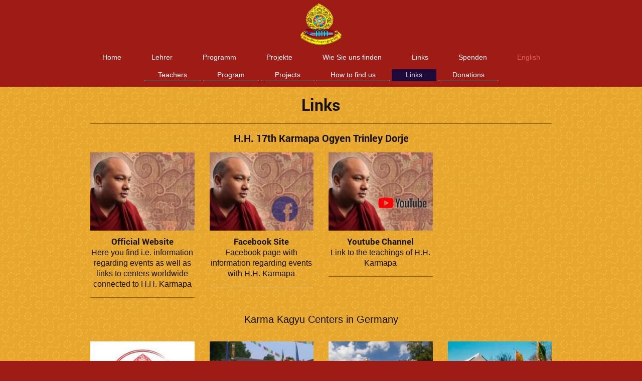

--- FILE ---
content_type: text/html; charset=UTF-8
request_url: https://www.rinpoche.de/english/links/
body_size: 6050
content:
<!DOCTYPE html>
<html lang="de"  ><head prefix="og: http://ogp.me/ns# fb: http://ogp.me/ns/fb# business: http://ogp.me/ns/business#">
    <meta http-equiv="Content-Type" content="text/html; charset=utf-8"/>
    <meta name="generator" content="IONOS MyWebsite"/>
        
    <link rel="dns-prefetch" href="//cdn.website-start.de/"/>
    <link rel="dns-prefetch" href="//104.mod.mywebsite-editor.com"/>
    <link rel="dns-prefetch" href="https://104.sb.mywebsite-editor.com/"/>
    <link rel="shortcut icon" href="//cdn.website-start.de/favicon.ico"/>
        <title>TTC - Links</title>
    <style type="text/css">@media screen and (max-device-width: 1024px) {.diyw a.switchViewWeb {display: inline !important;}}</style>
    <style type="text/css">@media screen and (min-device-width: 1024px) {
            .mediumScreenDisabled { display:block }
            .smallScreenDisabled { display:block }
        }
        @media screen and (max-device-width: 1024px) { .mediumScreenDisabled { display:none } }
        @media screen and (max-device-width: 568px) { .smallScreenDisabled { display:none } }
                @media screen and (min-width: 1024px) {
            .mobilepreview .mediumScreenDisabled { display:block }
            .mobilepreview .smallScreenDisabled { display:block }
        }
        @media screen and (max-width: 1024px) { .mobilepreview .mediumScreenDisabled { display:none } }
        @media screen and (max-width: 568px) { .mobilepreview .smallScreenDisabled { display:none } }</style>
    <meta name="viewport" content="width=device-width, initial-scale=1, maximum-scale=1, minimal-ui"/>

<meta name="format-detection" content="telephone=no"/>
        <meta name="keywords" content="Tibetischer Buddhismus, Köln, TTC"/>
            <meta name="description" content="Neue Seite"/>
            <meta name="robots" content="index,follow"/>
        <link href="//cdn.website-start.de/templates/2134/style.css?1763478093678" rel="stylesheet" type="text/css"/>
    <link href="https://www.rinpoche.de/s/style/theming.css?1707128710" rel="stylesheet" type="text/css"/>
    <link href="//cdn.website-start.de/app/cdn/min/group/web.css?1763478093678" rel="stylesheet" type="text/css"/>
<link href="//cdn.website-start.de/app/cdn/min/moduleserver/css/de_DE/common,shoppingbasket?1763478093678" rel="stylesheet" type="text/css"/>
    <link href="//cdn.website-start.de/app/cdn/min/group/mobilenavigation.css?1763478093678" rel="stylesheet" type="text/css"/>
    <link href="https://104.sb.mywebsite-editor.com/app/logstate2-css.php?site=470950047&amp;t=1769263960" rel="stylesheet" type="text/css"/>

<script type="text/javascript">
    /* <![CDATA[ */
var stagingMode = '';
    /* ]]> */
</script>
<script src="https://104.sb.mywebsite-editor.com/app/logstate-js.php?site=470950047&amp;t=1769263960"></script>

    <link href="//cdn.website-start.de/templates/2134/print.css?1763478093678" rel="stylesheet" media="print" type="text/css"/>
    <script type="text/javascript">
    /* <![CDATA[ */
    var systemurl = 'https://104.sb.mywebsite-editor.com/';
    var webPath = '/';
    var proxyName = '';
    var webServerName = 'www.rinpoche.de';
    var sslServerUrl = 'https://www.rinpoche.de';
    var nonSslServerUrl = 'http://www.rinpoche.de';
    var webserverProtocol = 'http://';
    var nghScriptsUrlPrefix = '//104.mod.mywebsite-editor.com';
    var sessionNamespace = 'DIY_SB';
    var jimdoData = {
        cdnUrl:  '//cdn.website-start.de/',
        messages: {
            lightBox: {
    image : 'Bild',
    of: 'von'
}

        },
        isTrial: 0,
        pageId: 2058269    };
    var script_basisID = "470950047";

    diy = window.diy || {};
    diy.web = diy.web || {};

        diy.web.jsBaseUrl = "//cdn.website-start.de/s/build/";

    diy.context = diy.context || {};
    diy.context.type = diy.context.type || 'web';
    /* ]]> */
</script>

<script type="text/javascript" src="//cdn.website-start.de/app/cdn/min/group/web.js?1763478093678" crossorigin="anonymous"></script><script type="text/javascript" src="//cdn.website-start.de/s/build/web.bundle.js?1763478093678" crossorigin="anonymous"></script><script type="text/javascript" src="//cdn.website-start.de/app/cdn/min/group/mobilenavigation.js?1763478093678" crossorigin="anonymous"></script><script src="//cdn.website-start.de/app/cdn/min/moduleserver/js/de_DE/common,shoppingbasket?1763478093678"></script>
<script type="text/javascript" src="https://cdn.website-start.de/proxy/apps/static/resource/dependencies/"></script><script type="text/javascript">
                    if (typeof require !== 'undefined') {
                        require.config({
                            waitSeconds : 10,
                            baseUrl : 'https://cdn.website-start.de/proxy/apps/static/js/'
                        });
                    }
                </script><script type="text/javascript" src="//cdn.website-start.de/app/cdn/min/group/pfcsupport.js?1763478093678" crossorigin="anonymous"></script>    <meta property="og:type" content="business.business"/>
    <meta property="og:url" content="https://www.rinpoche.de/english/links/"/>
    <meta property="og:title" content="TTC - Links"/>
            <meta property="og:description" content="Neue Seite"/>
                <meta property="og:image" content="https://www.rinpoche.de/s/misc/logo.png?t=1766518752"/>
        <meta property="business:contact_data:country_name" content="Deutschland"/>
    <meta property="business:contact_data:street_address" content="Herstattallee 2"/>
    <meta property="business:contact_data:locality" content="Köln-Seeberg"/>
    
    <meta property="business:contact_data:email" content="ttc@rinpoche.de"/>
    <meta property="business:contact_data:postal_code" content="50769"/>
    
    
    
</head>


<body class="body diyBgActive  cc-pagemode-default diyfeNoSidebar diy-layout-fullWidth diy-market-de_DE" data-pageid="2058269" id="page-2058269">
    
    <div class="diyw">
        <div class="diyweb">
<div class="diywebGutter">
<div class="diywebHeader diyfeCA diyfeCA2">

<div class="diywebHeader-item diywebMobileNavigation">

<nav id="diyfeMobileNav" class="diyfeCA diyfeCA2" role="navigation">
    <a title="Navigation aufklappen/zuklappen">Navigation aufklappen/zuklappen</a>
    <ul class="mainNav1"><li class=" hasSubNavigation"><a data-page-id="2057523" href="https://www.rinpoche.de/" class=" level_1"><span>Home</span></a><div class="diyfeDropDownSubList diyfeCA diyfeCA3"><ul class="mainNav2"></ul></div></li><li class=" hasSubNavigation"><a data-page-id="2057704" href="https://www.rinpoche.de/lehrer/" class=" level_1"><span>Lehrer</span></a><span class="diyfeDropDownSubOpener">&nbsp;</span><div class="diyfeDropDownSubList diyfeCA diyfeCA3"><ul class="mainNav2"><li class=" hasSubNavigation"><a data-page-id="2057715" href="https://www.rinpoche.de/lehrer/s-h-17-karmapa/" class=" level_2"><span>S.H. 17. Karmapa</span></a></li><li class=" hasSubNavigation"><a data-page-id="2057716" href="https://www.rinpoche.de/lehrer/thrangu-rinpoche/" class=" level_2"><span>Thrangu Rinpoche</span></a></li><li class=" hasSubNavigation"><a data-page-id="2057717" href="https://www.rinpoche.de/lehrer/sangye-nyenpa-rinpoche/" class=" level_2"><span>Sangye Nyenpa Rinpoche</span></a></li><li class=" hasSubNavigation"><a data-page-id="2057718" href="https://www.rinpoche.de/lehrer/traleg-rinpoche/" class=" level_2"><span>Traleg Rinpoche</span></a></li><li class=" hasSubNavigation"><a data-page-id="2057719" href="https://www.rinpoche.de/lehrer/tulku-damchö-rinpoche/" class=" level_2"><span>Tulku Damchö Rinpoche</span></a></li><li class=" hasSubNavigation"><a data-page-id="2057720" href="https://www.rinpoche.de/lehrer/lama-kunga/" class=" level_2"><span>Lama Kunga</span></a></li><li class=" hasSubNavigation"><a data-page-id="2057721" href="https://www.rinpoche.de/lehrer/lama-tashi-dondrub/" class=" level_2"><span>Lama Tashi Dondrub</span></a></li></ul></div></li><li class=" hasSubNavigation"><a data-page-id="2057697" href="https://www.rinpoche.de/programm/" class=" level_1"><span>Programm</span></a><div class="diyfeDropDownSubList diyfeCA diyfeCA3"><ul class="mainNav2"></ul></div></li><li class=" hasSubNavigation"><a data-page-id="2058267" href="https://www.rinpoche.de/projekte/" class=" level_1"><span>Projekte</span></a></li><li class=" hasSubNavigation"><a data-page-id="2058284" href="https://www.rinpoche.de/wie-sie-uns-finden/" class=" level_1"><span>Wie Sie uns finden</span></a></li><li class=" hasSubNavigation"><a data-page-id="2058307" href="https://www.rinpoche.de/links/" class=" level_1"><span>Links</span></a></li><li class=" hasSubNavigation"><a data-page-id="2058308" href="https://www.rinpoche.de/spenden/" class=" level_1"><span>Spenden</span></a></li><li class="parent hasSubNavigation"><a data-page-id="2057722" href="https://www.rinpoche.de/english/" class="parent level_1"><span>English</span></a><span class="diyfeDropDownSubOpener">&nbsp;</span><div class="diyfeDropDownSubList diyfeCA diyfeCA3"><ul class="mainNav2"><li class=" hasSubNavigation"><a data-page-id="2057725" href="https://www.rinpoche.de/english/teachers/" class=" level_2"><span>Teachers</span></a><span class="diyfeDropDownSubOpener">&nbsp;</span><div class="diyfeDropDownSubList diyfeCA diyfeCA3"><ul class="mainNav3"><li class=" hasSubNavigation"><a data-page-id="2057724" href="https://www.rinpoche.de/english/teachers/hh-17th-karmapa/" class=" level_3"><span>HH 17th Karmapa</span></a></li><li class=" hasSubNavigation"><a data-page-id="2057727" href="https://www.rinpoche.de/english/teachers/thrangu-rinpoche/" class=" level_3"><span>Thrangu Rinpoche</span></a></li><li class=" hasSubNavigation"><a data-page-id="2057728" href="https://www.rinpoche.de/english/teachers/sangye-nyenpa-rinpoche/" class=" level_3"><span>Sangye Nyenpa Rinpoche</span></a></li><li class=" hasSubNavigation"><a data-page-id="2057729" href="https://www.rinpoche.de/english/teachers/traleg-rinpoche/" class=" level_3"><span>Traleg Rinpoche</span></a></li><li class=" hasSubNavigation"><a data-page-id="2057730" href="https://www.rinpoche.de/english/teachers/tulku-damcho-rinpoche/" class=" level_3"><span>Tulku Damcho Rinpoche</span></a></li><li class=" hasSubNavigation"><a data-page-id="2057731" href="https://www.rinpoche.de/english/teachers/lama-kunga/" class=" level_3"><span>Lama Kunga</span></a></li><li class=" hasSubNavigation"><a data-page-id="2057732" href="https://www.rinpoche.de/english/teachers/lama-tashi-dondrub/" class=" level_3"><span>Lama Tashi Dondrub</span></a></li></ul></div></li><li class=" hasSubNavigation"><a data-page-id="2057723" href="https://www.rinpoche.de/english/program/" class=" level_2"><span>Program</span></a><div class="diyfeDropDownSubList diyfeCA diyfeCA3"><ul class="mainNav3"></ul></div></li><li class=" hasSubNavigation"><a data-page-id="2058268" href="https://www.rinpoche.de/english/projects/" class=" level_2"><span>Projects</span></a></li><li class=" hasSubNavigation"><a data-page-id="2058311" href="https://www.rinpoche.de/english/how-to-find-us/" class=" level_2"><span>How to find us</span></a></li><li class="current hasSubNavigation"><a data-page-id="2058269" href="https://www.rinpoche.de/english/links/" class="current level_2"><span>Links</span></a></li><li class=" hasSubNavigation"><a data-page-id="2058312" href="https://www.rinpoche.de/english/donations/" class=" level_2"><span>Donations</span></a></li></ul></div></li></ul></nav>
</div>
<div class="diywebHeader-item diywebLogoArea">

    <style type="text/css" media="all">
        /* <![CDATA[ */
                .diyw #website-logo {
            text-align: center !important;
                        padding: 6px 0;
                    }
        
                /* ]]> */
    </style>

    <div id="website-logo">
            <a href="https://www.rinpoche.de/"><img class="website-logo-image" width="84" src="https://www.rinpoche.de/s/misc/logo.png?t=1766518753" alt="TTC - Thrangu Tashi Chöling"/></a>

            
            </div>


</div>

<div class="diywebHeader-item diywebDesktopNavigation">
<div class="diywebMainNavigation">
<div class="webnavigation"><ul id="mainNav1" class="mainNav1"><li class="navTopItemGroup_1"><a data-page-id="2057523" href="https://www.rinpoche.de/" class="level_1"><span>Home</span></a></li><li class="navTopItemGroup_2"><a data-page-id="2057704" href="https://www.rinpoche.de/lehrer/" class="level_1"><span>Lehrer</span></a></li><li class="navTopItemGroup_3"><a data-page-id="2057697" href="https://www.rinpoche.de/programm/" class="level_1"><span>Programm</span></a></li><li class="navTopItemGroup_4"><a data-page-id="2058267" href="https://www.rinpoche.de/projekte/" class="level_1"><span>Projekte</span></a></li><li class="navTopItemGroup_5"><a data-page-id="2058284" href="https://www.rinpoche.de/wie-sie-uns-finden/" class="level_1"><span>Wie Sie uns finden</span></a></li><li class="navTopItemGroup_6"><a data-page-id="2058307" href="https://www.rinpoche.de/links/" class="level_1"><span>Links</span></a></li><li class="navTopItemGroup_7"><a data-page-id="2058308" href="https://www.rinpoche.de/spenden/" class="level_1"><span>Spenden</span></a></li><li class="navTopItemGroup_8"><a data-page-id="2057722" href="https://www.rinpoche.de/english/" class="parent level_1"><span>English</span></a></li></ul></div>
<div class="webnavigation"><ul id="mainNav2" class="mainNav2"><li class="navTopItemGroup_0"><a data-page-id="2057725" href="https://www.rinpoche.de/english/teachers/" class="level_2"><span>Teachers</span></a></li><li class="navTopItemGroup_0"><a data-page-id="2057723" href="https://www.rinpoche.de/english/program/" class="level_2"><span>Program</span></a></li><li class="navTopItemGroup_0"><a data-page-id="2058268" href="https://www.rinpoche.de/english/projects/" class="level_2"><span>Projects</span></a></li><li class="navTopItemGroup_0"><a data-page-id="2058311" href="https://www.rinpoche.de/english/how-to-find-us/" class="level_2"><span>How to find us</span></a></li><li class="navTopItemGroup_0"><a data-page-id="2058269" href="https://www.rinpoche.de/english/links/" class="current level_2"><span>Links</span></a></li><li class="navTopItemGroup_0"><a data-page-id="2058312" href="https://www.rinpoche.de/english/donations/" class="level_2"><span>Donations</span></a></li></ul></div>
<div class="webnavigation"></div>
</div>
</div>
</div>
</div>

<div class="diywebContent">
<div class="diywebGutter">
<div class="diywebMain">
<div class="diyfeCA diyfeCA1">

        <div id="content_area">
        	<div id="content_start"></div>
        	
        
        <div id="matrix_2779457" class="sortable-matrix" data-matrixId="2779457"><div class="n module-type-spacer diyfeLiveArea "> <div class="the-spacer id35014127" style="height: 15px;">
</div>
 </div><div class="n module-type-header diyfeLiveArea "> <h1><span class="diyfeDecoration">Links</span></h1> </div><div class="n module-type-hr diyfeLiveArea "> <div style="padding: 10px 0px">
    <div class="hr"></div>
</div>
 </div><div class="n module-type-text diyfeLiveArea "> <h2><span style="font-size:20px;">H.H. 17th Karmapa Ogyen Trinley Dorje</span></h2> </div><div class="n module-type-spacer diyfeLiveArea "> <div class="the-spacer id35010226" style="height: 15px;">
</div>
 </div><div class="n module-type-matrix diyfeLiveArea "> 

<div class="diyfeModGridGroup diyfeModGrid4">
            <div class="diyfeModGridElement diyfeModGridCol25">
            <div class="diyfeModGridContent">
                <div id="matrix_2780540" class="sortable-matrix-child" data-matrixId="2780540"><div class="n module-type-imageSubtitle diyfeLiveArea "> <div class="clearover imageSubtitle imageFitWidth" id="imageSubtitle-35072434">
    <div class="align-container align-left" style="max-width: 900px">
        <a class="imagewrapper" href="https://kagyuoffice.org" target="_blank">
            <img id="image_74979421" src="https://www.rinpoche.de/s/cc_images/cache_74979421.jpg?t=1680227857" alt="" style="max-width: 900px; height:auto"/>
        </a>

        
    </div>

</div>

<script type="text/javascript">
//<![CDATA[
jQuery(function($) {
    var $target = $('#imageSubtitle-35072434');

    if ($.fn.swipebox && Modernizr.touch) {
        $target
            .find('a[rel*="lightbox"]')
            .addClass('swipebox')
            .swipebox();
    } else {
        $target.tinyLightbox({
            item: 'a[rel*="lightbox"]',
            cycle: false,
            hideNavigation: true
        });
    }
});
//]]>
</script>
 </div><div class="n module-type-spacer diyfeLiveArea "> <div class="the-spacer id35884575" style="height: 10px;">
</div>
 </div><div class="n module-type-header diyfeLiveArea "> <h2><span class="diyfeDecoration">Official Website</span></h2> </div><div class="n module-type-text diyfeLiveArea "> <p style="text-align: center;"><span style="font-size:16px;">Here you find i.e. information regarding events as well as links to centers worldwide connected to H.H. Karmapa</span></p> </div><div class="n module-type-hr diyfeLiveArea "> <div style="padding: 10px 0px">
    <div class="hr"></div>
</div>
 </div></div>            </div>
        </div>
            <div class="diyfeModGridElement diyfeModGridCol25">
            <div class="diyfeModGridContent">
                <div id="matrix_2780541" class="sortable-matrix-child" data-matrixId="2780541"><div class="n module-type-imageSubtitle diyfeLiveArea "> <div class="clearover imageSubtitle imageFitWidth" id="imageSubtitle-35072438">
    <div class="align-container align-left" style="max-width: 900px">
        <a class="imagewrapper" href="https://www.facebook.com/karmapa" target="_blank">
            <img id="image_74979422" src="https://www.rinpoche.de/s/cc_images/cache_74979422.jpg?t=1680227924" alt="" style="max-width: 900px; height:auto"/>
        </a>

        
    </div>

</div>

<script type="text/javascript">
//<![CDATA[
jQuery(function($) {
    var $target = $('#imageSubtitle-35072438');

    if ($.fn.swipebox && Modernizr.touch) {
        $target
            .find('a[rel*="lightbox"]')
            .addClass('swipebox')
            .swipebox();
    } else {
        $target.tinyLightbox({
            item: 'a[rel*="lightbox"]',
            cycle: false,
            hideNavigation: true
        });
    }
});
//]]>
</script>
 </div><div class="n module-type-spacer diyfeLiveArea "> <div class="the-spacer id35884576" style="height: 10px;">
</div>
 </div><div class="n module-type-header diyfeLiveArea "> <h2><span class="diyfeDecoration">Facebook Site</span></h2> </div><div class="n module-type-text diyfeLiveArea "> <p style="text-align:center;"><span style="font-size:16px;">Facebook page with information regarding events with H.H. Karmapa</span></p> </div><div class="n module-type-hr diyfeLiveArea "> <div style="padding: 10px 0px">
    <div class="hr"></div>
</div>
 </div></div>            </div>
        </div>
            <div class="diyfeModGridElement diyfeModGridCol25">
            <div class="diyfeModGridContent">
                <div id="matrix_2780542" class="sortable-matrix-child" data-matrixId="2780542"><div class="n module-type-imageSubtitle diyfeLiveArea "> <div class="clearover imageSubtitle imageFitWidth" id="imageSubtitle-35072442">
    <div class="align-container align-left" style="max-width: 900px">
        <a class="imagewrapper" href="https://www.youtube.com/@Karmapa17" target="_blank">
            <img id="image_74979423" src="https://www.rinpoche.de/s/cc_images/cache_74979423.jpg?t=1680227941" alt="" style="max-width: 900px; height:auto"/>
        </a>

        
    </div>

</div>

<script type="text/javascript">
//<![CDATA[
jQuery(function($) {
    var $target = $('#imageSubtitle-35072442');

    if ($.fn.swipebox && Modernizr.touch) {
        $target
            .find('a[rel*="lightbox"]')
            .addClass('swipebox')
            .swipebox();
    } else {
        $target.tinyLightbox({
            item: 'a[rel*="lightbox"]',
            cycle: false,
            hideNavigation: true
        });
    }
});
//]]>
</script>
 </div><div class="n module-type-spacer diyfeLiveArea "> <div class="the-spacer id35884577" style="height: 10px;">
</div>
 </div><div class="n module-type-header diyfeLiveArea "> <h2><span class="diyfeDecoration">Youtube Channel</span></h2> </div><div class="n module-type-text diyfeLiveArea "> <p style="text-align: center;"><span style="font-size:16px;">Link to the teachings of H.H. Karmapa</span></p> </div><div class="n module-type-hr diyfeLiveArea "> <div style="padding: 10px 0px">
    <div class="hr"></div>
</div>
 </div></div>            </div>
        </div>
            <div class="diyfeModGridElement diyfeModGridCol25">
            <div class="diyfeModGridContent">
                <div id="matrix_2780543" class="sortable-matrix-child" data-matrixId="2780543"></div>            </div>
        </div>
        <div style="clear: both;"></div>
</div>
 </div><div class="n module-type-spacer diyfeLiveArea "> <div class="the-spacer id35884607" style="height: 15px;">
</div>
 </div><div class="n module-type-text diyfeLiveArea "> <p style="text-align: center;"><span style="font-size:20px;">Karma Kagyu Centers in Germany</span></p> </div><div class="n module-type-spacer diyfeLiveArea "> <div class="the-spacer id35010231" style="height: 15px;">
</div>
 </div><div class="n module-type-spacer diyfeLiveArea "> <div class="the-spacer id35074595" style="height: 15px;">
</div>
 </div><div class="n module-type-matrix diyfeLiveArea "> 

<div class="diyfeModGridGroup diyfeModGrid4">
            <div class="diyfeModGridElement diyfeModGridCol25">
            <div class="diyfeModGridContent">
                <div id="matrix_2780560" class="sortable-matrix-child" data-matrixId="2780560"><div class="n module-type-imageSubtitle diyfeLiveArea "> <div class="clearover imageSubtitle imageFitWidth" id="imageSubtitle-35074558">
    <div class="align-container align-left" style="max-width: 900px">
        <a class="imagewrapper" href="https://karma-kagyu-gemeinschaft.de/" target="_blank">
            <img id="image_74984950" src="https://www.rinpoche.de/s/cc_images/cache_74984950.jpg?t=1680379260" alt="" style="max-width: 900px; height:auto"/>
        </a>

        
    </div>

</div>

<script type="text/javascript">
//<![CDATA[
jQuery(function($) {
    var $target = $('#imageSubtitle-35074558');

    if ($.fn.swipebox && Modernizr.touch) {
        $target
            .find('a[rel*="lightbox"]')
            .addClass('swipebox')
            .swipebox();
    } else {
        $target.tinyLightbox({
            item: 'a[rel*="lightbox"]',
            cycle: false,
            hideNavigation: true
        });
    }
});
//]]>
</script>
 </div><div class="n module-type-header diyfeLiveArea "> <h2><span class="diyfeDecoration">Karma Kagyu Association Germany</span></h2> </div><div class="n module-type-hr diyfeLiveArea "> <div style="padding: 0px 0px">
    <div class="hr"></div>
</div>
 </div><div class="n module-type-text diyfeLiveArea "> <p style="text-align: center;"><span style="font-size:16px;">An Association of German Centers connected to H.H. Karmapa with centers in Heidelberg, Hamburg, Münster, Jena-Weimar, in the Nahe Region,
Vaterstetten, Munich, Langenfeld and Halscheid.</span></p>
<p> </p> </div></div>            </div>
        </div>
            <div class="diyfeModGridElement diyfeModGridCol25">
            <div class="diyfeModGridContent">
                <div id="matrix_2780561" class="sortable-matrix-child" data-matrixId="2780561"><div class="n module-type-imageSubtitle diyfeLiveArea "> <div class="clearover imageSubtitle imageFitWidth" id="imageSubtitle-35074562">
    <div class="align-container align-left" style="max-width: 900px">
        <a class="imagewrapper" href="https://halscheid-retreat.de/" target="_blank">
            <img id="image_74984951" src="https://www.rinpoche.de/s/cc_images/cache_74984951.jpg?t=1736677631" alt="" style="max-width: 900px; height:auto"/>
        </a>

        
    </div>

</div>

<script type="text/javascript">
//<![CDATA[
jQuery(function($) {
    var $target = $('#imageSubtitle-35074562');

    if ($.fn.swipebox && Modernizr.touch) {
        $target
            .find('a[rel*="lightbox"]')
            .addClass('swipebox')
            .swipebox();
    } else {
        $target.tinyLightbox({
            item: 'a[rel*="lightbox"]',
            cycle: false,
            hideNavigation: true
        });
    }
});
//]]>
</script>
 </div><div class="n module-type-header diyfeLiveArea "> <h2><span class="diyfeDecoration">Halscheid Retreat Center</span></h2> </div><div class="n module-type-hr diyfeLiveArea "> <div style="padding: 0px 0px">
    <div class="hr"></div>
</div>
 </div><div class="n module-type-text diyfeLiveArea "> <p style="text-align: center;"><span style="font-size:16px;">Retreat Center of the Karma Kagyu Association about one hour from Cologne. Lama Kunga is resident lama at this center</span></p>
<p style="text-align: center;"> </p> </div></div>            </div>
        </div>
            <div class="diyfeModGridElement diyfeModGridCol25">
            <div class="diyfeModGridContent">
                <div id="matrix_2780562" class="sortable-matrix-child" data-matrixId="2780562"><div class="n module-type-imageSubtitle diyfeLiveArea "> <div class="clearover imageSubtitle imageFitWidth" id="imageSubtitle-35074566">
    <div class="align-container align-left" style="max-width: 900px">
        <a class="imagewrapper" href="https://kamalashila.de/" target="_blank">
            <img id="image_74984952" src="https://www.rinpoche.de/s/cc_images/cache_74984952.jpg?t=1736677643" alt="" style="max-width: 900px; height:auto"/>
        </a>

        
    </div>

</div>

<script type="text/javascript">
//<![CDATA[
jQuery(function($) {
    var $target = $('#imageSubtitle-35074566');

    if ($.fn.swipebox && Modernizr.touch) {
        $target
            .find('a[rel*="lightbox"]')
            .addClass('swipebox')
            .swipebox();
    } else {
        $target.tinyLightbox({
            item: 'a[rel*="lightbox"]',
            cycle: false,
            hideNavigation: true
        });
    }
});
//]]>
</script>
 </div><div class="n module-type-header diyfeLiveArea "> <h2><span class="diyfeDecoration">Kamalashila Institute</span></h2> </div><div class="n module-type-hr diyfeLiveArea "> <div style="padding: 0px 0px">
    <div class="hr"></div>
</div>
 </div><div class="n module-type-text diyfeLiveArea "> <p style="text-align: center;"><span style="font-size:16px;">The main center of the Karma Kagyu Association and European Seat of H. H. Karmapa in Langenfeld/Eifel</span></p>
<p style="text-align: center;"> </p> </div></div>            </div>
        </div>
            <div class="diyfeModGridElement diyfeModGridCol25">
            <div class="diyfeModGridContent">
                <div id="matrix_2780563" class="sortable-matrix-child" data-matrixId="2780563"><div class="n module-type-imageSubtitle diyfeLiveArea "> <div class="clearover imageSubtitle imageFitWidth" id="imageSubtitle-35074570">
    <div class="align-container align-left" style="max-width: 900px">
        <a class="imagewrapper" href="https://benchen.org/de/benchen-phuntsok-ling" target="_blank">
            <img id="image_74984953" src="https://www.rinpoche.de/s/cc_images/cache_74984953.jpg?t=1680379512" alt="" style="max-width: 900px; height:auto"/>
        </a>

        
    </div>

</div>

<script type="text/javascript">
//<![CDATA[
jQuery(function($) {
    var $target = $('#imageSubtitle-35074570');

    if ($.fn.swipebox && Modernizr.touch) {
        $target
            .find('a[rel*="lightbox"]')
            .addClass('swipebox')
            .swipebox();
    } else {
        $target.tinyLightbox({
            item: 'a[rel*="lightbox"]',
            cycle: false,
            hideNavigation: true
        });
    }
});
//]]>
</script>
 </div><div class="n module-type-header diyfeLiveArea "> <h2><span class="diyfeDecoration">Benchen Phuntsok Ling</span></h2> </div><div class="n module-type-hr diyfeLiveArea "> <div style="padding: 0px 0px">
    <div class="hr"></div>
</div>
 </div><div class="n module-type-text diyfeLiveArea "> <p style="text-align:center;"><span style="font-size:16px;">Center in Allmuthen at the German-Belgian border connected to Sangye Nyenpa Rinpoche and Tenga Rinpoche</span></p>
<p style="text-align:center;"> </p> </div></div>            </div>
        </div>
        <div style="clear: both;"></div>
</div>
 </div><div class="n module-type-matrix diyfeLiveArea "> 

<div class="diyfeModGridGroup diyfeModGrid4">
            <div class="diyfeModGridElement diyfeModGridCol25">
            <div class="diyfeModGridContent">
                <div id="matrix_2780564" class="sortable-matrix-child" data-matrixId="2780564"><div class="n module-type-imageSubtitle diyfeLiveArea "> <div class="clearover imageSubtitle imageFitWidth" id="imageSubtitle-35074625">
    <div class="align-container align-left" style="max-width: 900px">
        <a class="imagewrapper" href="https://www.karma-tengyal-ling.de/de/" target="_blank">
            <img id="image_74984979" src="https://www.rinpoche.de/s/cc_images/cache_74984979.jpg?t=1680380828" alt="" style="max-width: 900px; height:auto"/>
        </a>

        
    </div>

</div>

<script type="text/javascript">
//<![CDATA[
jQuery(function($) {
    var $target = $('#imageSubtitle-35074625');

    if ($.fn.swipebox && Modernizr.touch) {
        $target
            .find('a[rel*="lightbox"]')
            .addClass('swipebox')
            .swipebox();
    } else {
        $target.tinyLightbox({
            item: 'a[rel*="lightbox"]',
            cycle: false,
            hideNavigation: true
        });
    }
});
//]]>
</script>
 </div><div class="n module-type-header diyfeLiveArea "> <h2><span class="diyfeDecoration">Karma Tengyal Ling</span></h2> </div><div class="n module-type-hr diyfeLiveArea "> <div style="padding: 0px 0px">
    <div class="hr"></div>
</div>
 </div><div class="n module-type-text diyfeLiveArea "> <p style="text-align: center;"><span style="font-size:16px;">Center of H.H. Karmapa in Stechlin-Menz, project for building a temple and monastery</span></p>
<p> </p> </div></div>            </div>
        </div>
            <div class="diyfeModGridElement diyfeModGridCol25">
            <div class="diyfeModGridContent">
                <div id="matrix_2780565" class="sortable-matrix-child" data-matrixId="2780565"><div class="n module-type-imageSubtitle diyfeLiveArea "> <div class="clearover imageSubtitle imageFitWidth" id="imageSubtitle-35074629">
    <div class="align-container align-left" style="max-width: 900px">
        <a class="imagewrapper" href="https://kcl-todtmoos.de/" target="_blank">
            <img id="image_74984980" src="https://www.rinpoche.de/s/cc_images/cache_74984980.jpg?t=1680380842" alt="" style="max-width: 900px; height:auto"/>
        </a>

        
    </div>

</div>

<script type="text/javascript">
//<![CDATA[
jQuery(function($) {
    var $target = $('#imageSubtitle-35074629');

    if ($.fn.swipebox && Modernizr.touch) {
        $target
            .find('a[rel*="lightbox"]')
            .addClass('swipebox')
            .swipebox();
    } else {
        $target.tinyLightbox({
            item: 'a[rel*="lightbox"]',
            cycle: false,
            hideNavigation: true
        });
    }
});
//]]>
</script>
 </div><div class="n module-type-header diyfeLiveArea "> <h2><span class="diyfeDecoration">Karma Kagyu Chö Khor Ling</span></h2> </div><div class="n module-type-hr diyfeLiveArea "> <div style="padding: 0px 0px">
    <div class="hr"></div>
</div>
 </div><div class="n module-type-text diyfeLiveArea "> <p style="text-align: center;"><span style="font-size:16px;">Center in Todtmoos in the Black Forest Region connected with Chime Rinpoche</span></p>
<p style="text-align: center;"> </p> </div></div>            </div>
        </div>
            <div class="diyfeModGridElement diyfeModGridCol25">
            <div class="diyfeModGridContent">
                <div id="matrix_2780566" class="sortable-matrix-child" data-matrixId="2780566"><div class="n module-type-imageSubtitle diyfeLiveArea "> <div class="clearover imageSubtitle imageFitWidth" id="imageSubtitle-35074633">
    <div class="align-container align-left" style="max-width: 900px">
        <a class="imagewrapper" href="https://www.kirchheim-samye.org/" target="_blank">
            <img id="image_74984981" src="https://www.rinpoche.de/s/cc_images/cache_74984981.jpg?t=1680380856" alt="" style="max-width: 900px; height:auto"/>
        </a>

        
    </div>

</div>

<script type="text/javascript">
//<![CDATA[
jQuery(function($) {
    var $target = $('#imageSubtitle-35074633');

    if ($.fn.swipebox && Modernizr.touch) {
        $target
            .find('a[rel*="lightbox"]')
            .addClass('swipebox')
            .swipebox();
    } else {
        $target.tinyLightbox({
            item: 'a[rel*="lightbox"]',
            cycle: false,
            hideNavigation: true
        });
    }
});
//]]>
</script>
 </div><div class="n module-type-header diyfeLiveArea "> <h2><span class="diyfeDecoration">Kagyü Samye Dzong</span></h2> </div><div class="n module-type-hr diyfeLiveArea "> <div style="padding: 0px 0px">
    <div class="hr"></div>
</div>
 </div><div class="n module-type-text diyfeLiveArea "> <p style="text-align:center;"><span style="font-size:16px;">Center connected to the monastery Samye Ling in Scotland, which was founded by Akong Rinpoche</span></p>
<p style="text-align:center;"> </p> </div></div>            </div>
        </div>
            <div class="diyfeModGridElement diyfeModGridCol25">
            <div class="diyfeModGridContent">
                <div id="matrix_2780567" class="sortable-matrix-child" data-matrixId="2780567"><div class="n module-type-imageSubtitle diyfeLiveArea "> <div class="clearover imageSubtitle imageFitWidth" id="imageSubtitle-35074637">
    <div class="align-container align-left" style="max-width: 900px">
        <a class="imagewrapper" href="https://bodhicharya.de/" target="_blank">
            <img id="image_74984982" src="https://www.rinpoche.de/s/cc_images/cache_74984982.jpg?t=1680383996" alt="" style="max-width: 900px; height:auto"/>
        </a>

        
    </div>

</div>

<script type="text/javascript">
//<![CDATA[
jQuery(function($) {
    var $target = $('#imageSubtitle-35074637');

    if ($.fn.swipebox && Modernizr.touch) {
        $target
            .find('a[rel*="lightbox"]')
            .addClass('swipebox')
            .swipebox();
    } else {
        $target.tinyLightbox({
            item: 'a[rel*="lightbox"]',
            cycle: false,
            hideNavigation: true
        });
    }
});
//]]>
</script>
 </div><div class="n module-type-header diyfeLiveArea "> <h2><span class="diyfeDecoration">Bodhicarya Berlin</span></h2> </div><div class="n module-type-hr diyfeLiveArea "> <div style="padding: 0px 0px">
    <div class="hr"></div>
</div>
 </div><div class="n module-type-text diyfeLiveArea "> <p style="text-align: center;"><span style="font-size:16px;">City Center of Ringu Tulku Rinpoche in Berlin</span></p>
<p> </p> </div></div>            </div>
        </div>
        <div style="clear: both;"></div>
</div>
 </div><div class="n module-type-matrix diyfeLiveArea "> 

<div class="diyfeModGridGroup diyfeModGrid4">
            <div class="diyfeModGridElement diyfeModGridCol25">
            <div class="diyfeModGridContent">
                <div id="matrix_2780589" class="sortable-matrix-child" data-matrixId="2780589"><div class="n module-type-imageSubtitle diyfeLiveArea "> <div class="clearover imageSubtitle imageFitWidth" id="imageSubtitle-35075229">
    <div class="align-container align-left" style="max-width: 900px">
        <a class="imagewrapper" href="https://deutsch.tergar.org/" target="_blank">
            <img id="image_74985611" src="https://www.rinpoche.de/s/cc_images/cache_74985611.jpg?t=1680435048" alt="" style="max-width: 900px; height:auto"/>
        </a>

        
    </div>

</div>

<script type="text/javascript">
//<![CDATA[
jQuery(function($) {
    var $target = $('#imageSubtitle-35075229');

    if ($.fn.swipebox && Modernizr.touch) {
        $target
            .find('a[rel*="lightbox"]')
            .addClass('swipebox')
            .swipebox();
    } else {
        $target.tinyLightbox({
            item: 'a[rel*="lightbox"]',
            cycle: false,
            hideNavigation: true
        });
    }
});
//]]>
</script>
 </div><div class="n module-type-header diyfeLiveArea "> <h2><span class="diyfeDecoration">Tergar Germany</span></h2> </div><div class="n module-type-hr diyfeLiveArea "> <div style="padding: 0px 0px">
    <div class="hr"></div>
</div>
 </div><div class="n module-type-text diyfeLiveArea "> <p style="text-align: center;"><span style="font-size:16px;">Founded by Mingyur Rinpoche, Tergar offers systematic study and practice courses and has groups in many cities</span></p>
<p> </p> </div></div>            </div>
        </div>
            <div class="diyfeModGridElement diyfeModGridCol25">
            <div class="diyfeModGridContent">
                <div id="matrix_2780590" class="sortable-matrix-child" data-matrixId="2780590"></div>            </div>
        </div>
            <div class="diyfeModGridElement diyfeModGridCol25">
            <div class="diyfeModGridContent">
                <div id="matrix_2780591" class="sortable-matrix-child" data-matrixId="2780591"></div>            </div>
        </div>
            <div class="diyfeModGridElement diyfeModGridCol25">
            <div class="diyfeModGridContent">
                <div id="matrix_2780592" class="sortable-matrix-child" data-matrixId="2780592"></div>            </div>
        </div>
        <div style="clear: both;"></div>
</div>
 </div><div class="n module-type-hr diyfeLiveArea "> <div style="padding: 15px 0px">
    <div class="hr"></div>
</div>
 </div><div class="n module-type-text diyfeLiveArea "> <p style="text-align: center;"><span style="font-size:20px;">The Four Great Tulkus Connected to the Thrangu Monastery</span></p> </div><div class="n module-type-spacer diyfeLiveArea "> <div class="the-spacer id35075086" style="height: 15px;">
</div>
 </div><div class="n module-type-matrix diyfeLiveArea "> 

<div class="diyfeModGridGroup diyfeModGrid4">
            <div class="diyfeModGridElement diyfeModGridCol25">
            <div class="diyfeModGridContent">
                <div id="matrix_2780580" class="sortable-matrix-child" data-matrixId="2780580"><div class="n module-type-imageSubtitle diyfeLiveArea "> <div class="clearover imageSubtitle imageFitWidth" id="imageSubtitle-35075088">
    <div class="align-container align-left" style="max-width: 900px">
        <a class="imagewrapper" href="http://www.rinpoche.com" target="_blank">
            <img id="image_74985581" src="https://www.rinpoche.de/s/cc_images/cache_74985581.jpg?t=1680433924" alt="" style="max-width: 900px; height:auto"/>
        </a>

        
    </div>

</div>

<script type="text/javascript">
//<![CDATA[
jQuery(function($) {
    var $target = $('#imageSubtitle-35075088');

    if ($.fn.swipebox && Modernizr.touch) {
        $target
            .find('a[rel*="lightbox"]')
            .addClass('swipebox')
            .swipebox();
    } else {
        $target.tinyLightbox({
            item: 'a[rel*="lightbox"]',
            cycle: false,
            hideNavigation: true
        });
    }
});
//]]>
</script>
 </div><div class="n module-type-header diyfeLiveArea "> <h2><span class="diyfeDecoration">Thrangu Rinpoche</span></h2> </div><div class="n module-type-hr diyfeLiveArea "> <div style="padding: 0px 0px">
    <div class="hr"></div>
</div>
 </div><div class="n module-type-text diyfeLiveArea "> <p style="text-align: center;"><span style="font-size:16px;">The website contains information regarding current events and audio files of his teachings</span></p>
<p style="text-align: center;"> </p> </div></div>            </div>
        </div>
            <div class="diyfeModGridElement diyfeModGridCol25">
            <div class="diyfeModGridContent">
                <div id="matrix_2780581" class="sortable-matrix-child" data-matrixId="2780581"><div class="n module-type-imageSubtitle diyfeLiveArea "> <div class="clearover imageSubtitle imageFitWidth" id="imageSubtitle-35075092">
    <div class="align-container align-left" style="max-width: 900px">
        <a class="imagewrapper" href="https://www.tralegrinpoche.org/" target="_blank">
            <img id="image_74985582" src="https://www.rinpoche.de/s/cc_images/cache_74985582.jpg?t=1680433937" alt="" style="max-width: 900px; height:auto"/>
        </a>

        
    </div>

</div>

<script type="text/javascript">
//<![CDATA[
jQuery(function($) {
    var $target = $('#imageSubtitle-35075092');

    if ($.fn.swipebox && Modernizr.touch) {
        $target
            .find('a[rel*="lightbox"]')
            .addClass('swipebox')
            .swipebox();
    } else {
        $target.tinyLightbox({
            item: 'a[rel*="lightbox"]',
            cycle: false,
            hideNavigation: true
        });
    }
});
//]]>
</script>
 </div><div class="n module-type-header diyfeLiveArea "> <h2><span class="diyfeDecoration">Traleg Rinpoche</span></h2> </div><div class="n module-type-hr diyfeLiveArea "> <div style="padding: 0px 0px">
    <div class="hr"></div>
</div>
 </div><div class="n module-type-text diyfeLiveArea "> <p style="text-align: center;"><span style="font-size:16px;">Website information regarding the activities of the 9th Traleg Rinpoche in Australia, New Zealand and the USA</span></p>
<p style="text-align: center;"> </p> </div></div>            </div>
        </div>
            <div class="diyfeModGridElement diyfeModGridCol25">
            <div class="diyfeModGridContent">
                <div id="matrix_2780582" class="sortable-matrix-child" data-matrixId="2780582"><div class="n module-type-imageSubtitle diyfeLiveArea "> <div class="clearover imageSubtitle imageFitWidth" id="imageSubtitle-35075096">
    <div class="align-container align-left" style="max-width: 900px">
        <a class="imagewrapper" href="http://www.thrangu.net/en/" target="_blank">
            <img id="image_74985583" src="https://www.rinpoche.de/s/cc_images/cache_74985583.jpg?t=1680433945" alt="" style="max-width: 900px; height:auto"/>
        </a>

        
    </div>

</div>

<script type="text/javascript">
//<![CDATA[
jQuery(function($) {
    var $target = $('#imageSubtitle-35075096');

    if ($.fn.swipebox && Modernizr.touch) {
        $target
            .find('a[rel*="lightbox"]')
            .addClass('swipebox')
            .swipebox();
    } else {
        $target.tinyLightbox({
            item: 'a[rel*="lightbox"]',
            cycle: false,
            hideNavigation: true
        });
    }
});
//]]>
</script>
 </div><div class="n module-type-header diyfeLiveArea "> <h2><span class="diyfeDecoration">Lodro Nyima Rinpoche</span></h2> </div><div class="n module-type-hr diyfeLiveArea "> <div style="padding: 0px 0px">
    <div class="hr"></div>
</div>
 </div><div class="n module-type-text diyfeLiveArea "> <p style="text-align:center;"><span style="font-size:16px;">Lodro Nyima Rinpoche is the abbot of the Thrangu Monastery in Tibet</span></p>
<p> </p> </div></div>            </div>
        </div>
            <div class="diyfeModGridElement diyfeModGridCol25">
            <div class="diyfeModGridContent">
                <div id="matrix_2780583" class="sortable-matrix-child" data-matrixId="2780583"><div class="n module-type-imageSubtitle diyfeLiveArea "> <div class="clearover imageSubtitle imageFitWidth" id="imageSubtitle-35075100">
    <div class="align-container align-left" style="max-width: 900px">
        <a class="imagewrapper" href="http://zuririnpoche.com/index.html" target="_blank">
            <img id="image_74985584" src="https://www.rinpoche.de/s/cc_images/cache_74985584.jpg?t=1680434005" alt="" style="max-width: 900px; height:auto"/>
        </a>

        
    </div>

</div>

<script type="text/javascript">
//<![CDATA[
jQuery(function($) {
    var $target = $('#imageSubtitle-35075100');

    if ($.fn.swipebox && Modernizr.touch) {
        $target
            .find('a[rel*="lightbox"]')
            .addClass('swipebox')
            .swipebox();
    } else {
        $target.tinyLightbox({
            item: 'a[rel*="lightbox"]',
            cycle: false,
            hideNavigation: true
        });
    }
});
//]]>
</script>
 </div><div class="n module-type-header diyfeLiveArea "> <h2><span class="diyfeDecoration">Zuri Rinpoche</span></h2> </div><div class="n module-type-hr diyfeLiveArea "> <div style="padding: 0px 0px">
    <div class="hr"></div>
</div>
 </div><div class="n module-type-text diyfeLiveArea "> <p style="text-align:center;"><span style="font-size:16px;">The 8th Zuri Rinpoche was born in Bhutan, where the 7th Zuri Rinpoche lived after he fled from the Thrangu Monastery in Tibet</span></p>
<p style="text-align:center;"> </p> </div></div>            </div>
        </div>
        <div style="clear: both;"></div>
</div>
 </div><div class="n module-type-hr diyfeLiveArea "> <div style="padding: 15px 0px">
    <div class="hr"></div>
</div>
 </div><div class="n module-type-text diyfeLiveArea "> <p style="text-align: center;"><span style="font-size:20px;">Relief Projects of Thrangu Rinpoche</span></p> </div><div class="n module-type-spacer diyfeLiveArea "> <div class="the-spacer id35075172" style="height: 15px;">
</div>
 </div><div class="n module-type-matrix diyfeLiveArea "> 

<div class="diyfeModGridGroup diyfeModGrid4">
            <div class="diyfeModGridElement diyfeModGridCol25">
            <div class="diyfeModGridContent">
                <div id="matrix_2780584" class="sortable-matrix-child" data-matrixId="2780584"><div class="n module-type-imageSubtitle diyfeLiveArea "> <div class="clearover imageSubtitle imageFitWidth" id="imageSubtitle-35075154">
    <div class="align-container align-left" style="max-width: 900px">
        <a class="imagewrapper" href="http://pende.org/" target="_blank">
            <img id="image_74985599" src="https://www.rinpoche.de/s/cc_images/cache_74985599.jpg?t=1680434811" alt="" style="max-width: 900px; height:auto"/>
        </a>

        
    </div>

</div>

<script type="text/javascript">
//<![CDATA[
jQuery(function($) {
    var $target = $('#imageSubtitle-35075154');

    if ($.fn.swipebox && Modernizr.touch) {
        $target
            .find('a[rel*="lightbox"]')
            .addClass('swipebox')
            .swipebox();
    } else {
        $target.tinyLightbox({
            item: 'a[rel*="lightbox"]',
            cycle: false,
            hideNavigation: true
        });
    }
});
//]]>
</script>
 </div><div class="n module-type-header diyfeLiveArea "> <h2><span class="diyfeDecoration">Pende e.V.</span></h2> </div><div class="n module-type-hr diyfeLiveArea "> <div style="padding: 0px 0px">
    <div class="hr"></div>
</div>
 </div><div class="n module-type-text diyfeLiveArea "> <p style="text-align:center;"><span style="font-size:16px;">German organization supporting the relief projects of Thrangu Rinpoche in Asia</span></p>
<p style="text-align:center;"> </p> </div></div>            </div>
        </div>
            <div class="diyfeModGridElement diyfeModGridCol25">
            <div class="diyfeModGridContent">
                <div id="matrix_2780585" class="sortable-matrix-child" data-matrixId="2780585"></div>            </div>
        </div>
            <div class="diyfeModGridElement diyfeModGridCol25">
            <div class="diyfeModGridContent">
                <div id="matrix_2780586" class="sortable-matrix-child" data-matrixId="2780586"></div>            </div>
        </div>
            <div class="diyfeModGridElement diyfeModGridCol25">
            <div class="diyfeModGridContent">
                <div id="matrix_2780587" class="sortable-matrix-child" data-matrixId="2780587"></div>            </div>
        </div>
        <div style="clear: both;"></div>
</div>
 </div><div class="n module-type-spacer diyfeLiveArea "> <div class="the-spacer id35075151" style="height: 15px;">
</div>
 </div><div class="n module-type-spacer diyfeLiveArea "> <div class="the-spacer id35010224" style="height: 40px;">
</div>
 </div></div>
        
        
        </div>
</div>
</div>
<div class="diywebSecondary diyfeCA diyfeCA3">
<div class="diywebGutter">

</div>

</div>
</div>
</div>


<div class="diywebGutter">
<div class="diywebFooter diyfeCA diyfeCA4">
<div class="diywebGutter">
<div id="contentfooter">
    <div class="leftrow">
                        <a rel="nofollow" href="javascript:window.print();">
                    <img class="inline" height="14" width="18" src="//cdn.website-start.de/s/img/cc/printer.gif" alt=""/>
                    Druckversion                </a> <span class="footer-separator">|</span>
                <a href="https://www.rinpoche.de/sitemap/">Sitemap</a>
                        <br/> <br/>
<a href="https://www.rinpoche.de/home/impressum-datenschutz/">Impressum und Datenschutz</a><br/>
<br/>
© Thrangu Tashi Chöling
            </div>
    <script type="text/javascript">
        window.diy.ux.Captcha.locales = {
            generateNewCode: 'Neuen Code generieren',
            enterCode: 'Bitte geben Sie den Code ein'
        };
        window.diy.ux.Cap2.locales = {
            generateNewCode: 'Neuen Code generieren',
            enterCode: 'Bitte geben Sie den Code ein'
        };
    </script>
    <div class="rightrow">
                <p><a class="diyw switchViewWeb" href="javascript:switchView('desktop');">Webansicht</a><a class="diyw switchViewMobile" href="javascript:switchView('mobile');">Mobile-Ansicht</a></p>
                <span class="loggedin">
            <a rel="nofollow" id="logout" href="https://104.sb.mywebsite-editor.com/app/cms/logout.php">Logout</a> <span class="footer-separator">|</span>
            <a rel="nofollow" id="edit" href="https://104.sb.mywebsite-editor.com/app/470950047/2058269/">Seite bearbeiten</a>
        </span>
    </div>
</div>


</div>
</div>
</div>
</div>
    </div>

    
    </body>


<!-- rendered at Tue, 23 Dec 2025 20:39:13 +0100 -->
</html>
